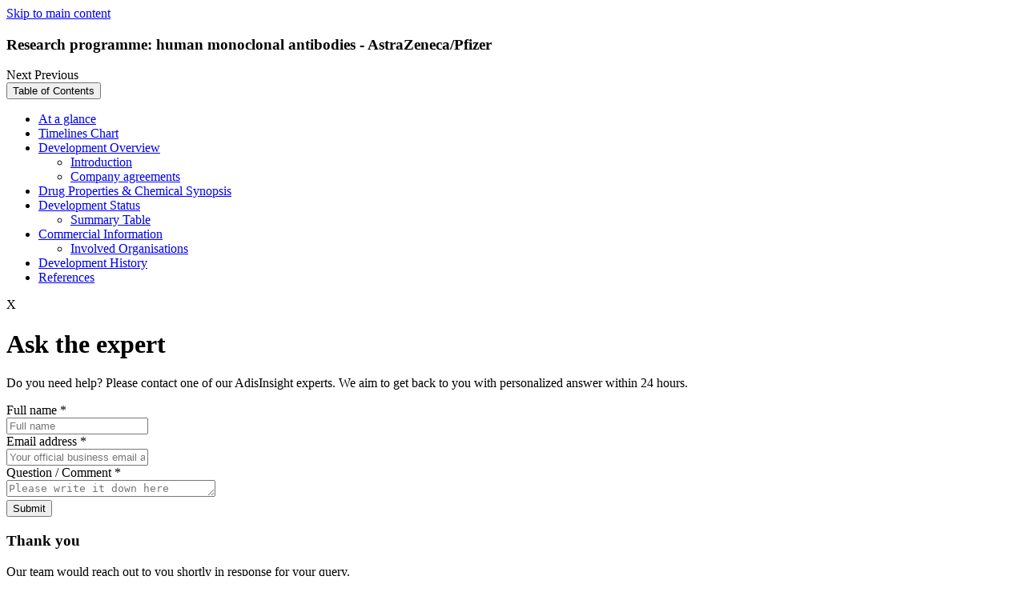

--- FILE ---
content_type: text/html; charset=utf-8
request_url: https://adisinsight.springer.com/drugs/800015132?error=cookies_not_supported&code=4f4ab3c0-4c2e-4d25-a689-95a40b6ce6bd
body_size: 9240
content:
<!DOCTYPE html>
<!--[if lt IE 8]> <html lang="en" class="no-js old-ie lt-ie9 lt-ie8 lt-ie10"> <![endif]-->
<!--[if IE 8]>    <html lang="en" class="no-js ie8 lt-ie9 lt-ie10"> <![endif]-->
<!--[if IE 9]>    <html lang="en" class="no-js ie9 lt-ie10"> <![endif]-->
<!--[if gt IE 9]><!--> <html lang="en" class="no-js"> <!--<![endif]-->
<head>
  <meta http-equiv="Content-Type" content="text/html; charset=UTF-8"/>
  <meta http-equiv="X-UA-Compatible" content="IE=Edge"/>
  <meta name="viewport" content="width=device-width, initial-scale=1"/>
  <meta name="format-detection" content="telephone=no"/>
  <meta name="description" content="Cambridge Antibody Technology (now MedImmune) and Pfizer have collaborated to develop human monoclonal antibodies that could potentially be used to treat a"/>
  <meta name="keywords" content="Research programme: human monoclonal antibodies - AstraZeneca/Pfizer, Undefined mechanism, Monoclonal antibodies, Cambridge Antibody Technology, Pfizer"/>
  <meta name="robots" content="noarchive"/>
  <meta name="google-site-verification" content="OnYZb3DURPEtkzWjBK9Os8HXWw5DZFcJyV9RcIEvj4c"/>
  <meta name="msvalidate.01" content="331C019E20866E34F7155BE11A335254"/>
  <link rel="shortcut icon" href="https://storage.googleapis.com/pcf_sb_39_1613727931605803249/assets/images/favicon.ico"/>
  <title>Research programme: human monoclonal antibodies - AstraZeneca/Pfizer - AdisInsight</title>
  <!-- /- if (pageSpecificClass != "home" && pageSpecificClass != "new-request" && pageSpecificClass != "new-thank-you-request" && pageSpecificClass != "api-information" && pageSpecificClass != "ask-adis-information" && pageSpecificClass != "advanced-search") -->
  <link rel="stylesheet" media="screen" href="/static/0.854.0/stylesheets/adisinsight_plugins.css"/>
  <link rel="stylesheet" media="screen" href="/static/0.854.0/stylesheets/adisinsight.css"/>
  <link rel="stylesheet" href="/static/0.854.0/stylesheets/multiple-emails.css"/>
  <link rel="stylesheet" href="/static/0.854.0/stylesheets/perfect-scrollbar.min.css"/>
  <link rel="stylesheet" href="/static/0.854.0/stylesheets/smoothDivScroll.css"/>
  <link rel="stylesheet" href="/static/0.854.0/stylesheets/jquery.steps.css"/>
  <script src="/static/0.854.0/javascripts/modernizr.custom.99377.js" type="text/javascript"></script>
  <script type="text/javascript">
    var baseUrl = "https://adisinsight.springer.com";
    var currentPath = window.location.pathname;
    var canonicalUrl = baseUrl + currentPath;
    var link = document.createElement("link");
    link.setAttribute("rel", "canonical");
    link.setAttribute("href", canonicalUrl);
    document.head.appendChild(link);
  </script>
  <script type="text/plain">
    window.dataLayer = window.dataLayer || [];
    window.dataLayer.push([{
    'user': {
    'visitor_id': getVisitorIdFromLocalStorage()
    },
    'session': {
    'authentication':{
    'authenticationID': '1',
    'method': 'anonymous'
    }
    },
    'page': {
    'pageInfo': {},
    'category': {
    'pageType': ''
    },
    'attributes': {
    'template': '',
    }
    },
    'privacy': {},
    'version': '1.0.0',
    }]);
    (function(w,d,s,l,i){w[l]=w[l]||[];w[l].push({'gtm.start':
    new Date().getTime(),event:'gtm.js'});var f=d.getElementsByTagName(s)[0],
    j=d.createElement(s),dl=l!='dataLayer'?'&l='+l:'';j.async=true;j.src=
    'https://collect.springer.com/gtm.js?id='+i+dl;f.parentNode.insertBefore(j,f);
    })(window,document,'script','dataLayer','GTM-TCF44Q73');
    
    function getVisitorIdFromLocalStorage() {
    return localStorage.getItem("visitor_id");
    }
  </script>
  <noscript>
    <h1 class="noScriptMsg">
      Either you have JavaScript disabled or your browser does not support Javascript . To work properly, this page requires JavaScript to be enabled. <br>
      <a href="https://www.enable-javascript.com/" target="_blank">
        How to enable JavaScript in your browser?
      </a>
    </h1>
  </noscript>
</head>

<input id="userEmailId" type="hidden" name="userEmailId" value=""/>
<input id="userBpIds" type="hidden" name="userBpIds" value="1"/>
<input id="userIsLoggedIn" type="hidden" name="userIsLoggedIn" value="false"/>
<input id="userIsLoginTypeInstitutional" type="hidden" name="userIsLoginTypeInstitutional" value="false"/>
<input id="userIsAnonymous" type="hidden" name="userIsAnonymous" value="true"/>
<input id="userIsAnonymousUser" type="hidden" name="userIsAnonymousUser" value="true"/>
<input id="userIsLoginUnauthorized" type="hidden" name="userIsLoginUnauthorized" value="false"/>
<input id="nonComplianceUsersBpIds" type="hidden" name="nonComplianceUsersBpIds" value="3000142857,3001107611,2000341081,3003130415,2000071706,3991428491,3000203996"/>
<input id="userConsentStatus" type="hidden" name="userConsentStatus" value=""/>
<input id="userTypeForConsentInDBParam" type="hidden" name="userTypeForConsentInDBParam" value="anonymous"/>
<body class="page__drug-profile" user="anonymous" static-content-host="https://storage.googleapis.com/pcf_sb_39_1613727931605803249"></body>
<a href="#main" tabindex="0" class="skip-link">Skip to main content</a>
<noscript>
  <iframe src="https://www.googletagmanager.com/ns.html?id=GTM-TCF44Q73" height="0" width="0" style="display:none;visibility:hidden"></iframe>
</noscript>
<div class="overlay_ui" id="overlay-unique-identifier" style="display: none;">
  <div class="overlay-ui-dialog--box overlay-verification" id="user-tracking-journey" role="dialog" aria-labelledby="user-tracking-journey-heading" aria-modal="true">
  <div class="user-tracking-journey-popup" id="user-tracking-journey-popup">
    <div class="dialog-box-heading">
      <h4 id="user-tracking-journey-heading">
        Welcome to AdisInsight
      </h4>
    </div>
    <div class="overlay-dialog">
      <div class="overlay-dialog--wrapper">
        <strong class="title-text">
  Register your email address to show your organization how much you value your AdisInsight subscription.
</strong>
<div class="terms-of-service-note">
  <p class="privacy-policy-note">
    With your consent we’ll provide this information to your organization’s account administrator to aid in the renewal decision and we will send you important updates about AdisInsight.
    <br>
      Please refer to our
      <a id="terms-and-conditions" class="link-underline" href="/terms-and-conditions" target="_blank" title="privacy policy">
        privacy policy
      </a>
      for information on how we protect your personal information.
    </br>
  </p>
</div>
<input class="unique-emailID" id="user-tracking-journey_emailId" type="text" name="check-unique-email" placeholder="Enter email address here" maxlength="50" aria-label="Enter your email"/>
<span class="error_tooltip hidden" id="error-emailId">
  Enter e-mail address here
</span>
<span class="error_invalid_email hidden" id="error_invalid_email">
  Enter valid e-mail address
</span>
<div class="terms-of-service-note">
  <strong>
    You will receive an email to validate your email address.
  </strong>
  <strong>
    You will see this pop-up again if your browser cookies are cleared on your computer.
  </strong>
</div>

      </div>
    </div>
    <div class="overlay-dialog--action">
      <button id="user-tracking-journey_verification-link" class="btn-primary" type="submit" value="Provide consent" name="verification-link">Provide Consent</button>
      <button id="user-tracking-journey_opt-out-link" class="btn-secondary" type="submit" value="Decline consent" name="opt-out-link">Decline Consent</button>
    </div>
  </div>
  <div id="user-tracking-journey-popup_message">
    <div class="dialog-box-heading">
      <h4>
        Welcome to AdisInsight
      </h4>
      <a class="user-tracking-journey-close-btn btn-secondary">Close</a>
    </div>
    <div class="overlay-dialog">
      <div class="overlay-dialog--wrapper">
        <p class="verification-link-section">
  Verification link has been sent to the e-mail address entered below. Click on that link to proceed.
</p>
<input class="unique-hidden-emailID" id="user-tracking-journey_hidden-emailId" type="text" name="check-unique-email" maxlength="50" aria-label="Enter your email"/>
<p class="resend-section">
  <a href="javascript:;" id="edit-email-id" title="edit-emailId">
    Change email ID
  </a>
  <br/>
  <br/>
  <a id="resend-link" title="resend-link" class="disabled">
    Resend link
  </a>
  <span class="countdown"></span>
</p>

      </div>
    </div>
    <div class="overlay-dialog--action"></div>
  </div>
</div>

</div>
<div id="notification-bar"></div>
<div class="ajax-loader" style="display:none">
  <img src="https://storage.googleapis.com/pcf_sb_39_1613727931605803249/assets/images/ajax_loader.gif" alt="Loading, please wait"/>
</div>
<div id="save-success-message" style="display:none;">
  <span></span>
</div>
<div id="fade-message" style="display:none;">
  <span></span>
</div>
<div class="container-block">
  <div class="profile-sticky-bar" id="sticky-top-header">
  <div class="wrapper profile-sticky-bar__cell profile-sticky-bar__cell--cell-a">
    <a class="back-to-profile" style="display:block" aria-hidden="true"></a>
    <h3 class="profile-sticky-bar__title" id="cell-drugName">
      Research programme: human monoclonal antibodies - AstraZeneca/Pfizer
    </h3>
  </div>
  <div class="next-prev-container">
    <a class="next-profile">
      Next
    </a>
    <a class="prev-profile">
      Previous
    </a>
  </div>
  <div class="profile-sticky-bar__cell profile-sticky-bar__cell--cell-b">
    <button class="profile-sticky-bar__btn-toc-popup" id="toc-menu-btn" type="button">
      Table of Contents
    </button>
    <div class="tree-clone__table-of-contents" id="profile-sticky-bar__toc">
      <ul class="table-of-contents__section-list section-list--first-level">
  <li class="table-of-contents__section-item">
    <a class="table-of-contents__link" href="#disabled" data-track="toc_profiles" data-track-context="drug-profiles" data-track-value="At a glance" role="link" aria-disabled="true" tabindex="-1">
      At a glance
    </a>
  </li>
  <li class="table-of-contents__section-item toc_timelines_chart hidden">
    <a class="table-of-contents__link" href="#disabled" data-track="toc_profiles" data-track-context="drug-profiles" data-track-value="Timelines Chart" role="link" aria-disabled="true" tabindex="-1">
      Timelines Chart
    </a>
  </li>
  <li class="table-of-contents__section-item">
    <a class="table-of-contents__link" href="#disabled" data-track="toc_profiles" data-track-context="drug-profiles" data-track-value="Development Overview" role="link" aria-disabled="true" tabindex="-1">
      Development Overview
    </a>
    <ul class="table-of-contents__section-list section-list--second-level">
      <li class="table-of-contents__section-item">
        <a class="table-of-contents__link" href="#disabled" data-track="toc_profiles" data-track-context="drug-profiles" data-track-value="Introduction" role="link" aria-disabled="true" tabindex="-1">
          Introduction
        </a>
      </li>
      <li class="table-of-contents__section-item">
        <a class="table-of-contents__link" href="#disabled" data-track="toc_profiles" data-track-context="drug-profiles" data-track-value="Company agreements" role="link" aria-disabled="true" tabindex="-1">
          Company agreements
        </a>
      </li>
    </ul>
  </li>
  <li class="table-of-contents__section-item">
    <a class="table-of-contents__link" href="#disabled" data-track="toc_profiles" data-track-context="drug-profiles" data-track-value="Drug Properties &amp; Chemical Synopsis" role="link" aria-disabled="true" tabindex="-1">
      Drug Properties &amp; Chemical Synopsis
    </a>
  </li>
  <li class="table-of-contents__section-item">
    <a class="table-of-contents__link" href="#disabled" data-track="toc_profiles" data-track-context="drug-profiles" data-track-value="Development Status" role="link" aria-disabled="true" tabindex="-1">
      Development Status
    </a>
    <ul class="table-of-contents__section-list section-list--second-level">
      <li class="table-of-contents__section-item">
        <a class="table-of-contents__link" href="#disabled" data-track="toc_profiles" data-track-context="drug-profiles" data-track-value="Summary Table" role="link" aria-disabled="true" tabindex="-1">
          Summary Table
        </a>
      </li>
    </ul>
  </li>
  <li class="table-of-contents__section-item">
    <a class="table-of-contents__link" href="#disabled" data-track="toc_profiles" data-track-context="drug-profiles" data-track-value="Commercial Information" role="link" aria-disabled="true" tabindex="-1">
      Commercial Information
    </a>
    <ul class="table-of-contents__section-list section-list--second-level">
      <li class="table-of-contents__section-item">
        <a class="table-of-contents__link" href="#disabled" data-track="toc_profiles" data-track-context="drug-profiles" data-track-value="Involved Organisations" role="link" aria-disabled="true" tabindex="-1">
          Involved Organisations
        </a>
      </li>
    </ul>
  </li>
  <li class="table-of-contents__section-item">
    <a class="table-of-contents__link" href="#disabled" data-track="toc_profiles" data-track-context="drug-profiles" data-track-value="Development History" role="link" aria-disabled="true" tabindex="-1">
      Development History
    </a>
  </li>
  <li class="table-of-contents__section-item">
    <a class="table-of-contents__link" href="#disabled" data-track="toc_profiles" data-track-context="drug-profiles" data-track-value="References" role="link" aria-disabled="true" tabindex="-1">
      References
    </a>
  </li>
</ul>

    </div>
  </div>
</div>

  <div id="overlay">
  <div class="overlay-section" role="dialog" aria-modal="true" tabindex="0">
    <div class="wrapper">
      <div class="row closeSectionRow">
        <div class="col-xs-12 col-sm-12 col-lg-12">
          <span class="closeSection">
            X
          </span>
        </div>
      </div>
      <div class="home__asktheexpert-section asktheexpert-Form hidden">
  <div class="row">
    <div class="col-xs-12 col-sm-6">
      <h1>
        Ask the expert
      </h1>
    </div>
  </div>
  <div class="row">
    <div class="col-xs-12 col-sm-6 col-lg-12">
      <p class="graphDataDescription">
        Do you need help? Please contact one of our AdisInsight experts. We aim to get back to you with personalized answer within 24 hours.
      </p>
    </div>
  </div>
  <div class="row form-control">
    <div class="col-xs-12 col-sm-6 col-lg-9">
      <label id="askTheExpert_name">
        Full name
      </label>
      <span class="name-asterisk">
        *
      </span>
    </div>
  </div>
  <div class="row">
    <div class="col-xs-12 col-sm-6 col-lg-9">
      <input class="class_ask_the_expert_from_name" type="text" name="fromName" placeholder="Full name" id="ask_the_expert_from_name" aria-label="Full name"/>
    </div>
  </div>
  <div class="row form-control">
    <div class="col-xs-12 col-sm-6 col-lg-9">
      <label id="askTheExpert_email">
        Email address
      </label>
      <span class="email-asterisk">
        *
      </span>
    </div>
  </div>
  <div class="row">
    <div class="col-xs-12 col-sm-6 col-lg-9">
      <input class="class_ask_the_expert_from_email" type="text" name="email" placeholder="Your official business email address" id="ask_the_expert_from_email_id" aria-label="Your official business email address"/>
    </div>
  </div>
  <div class="row form-control">
    <div class="col-xs-12 col-sm-6 col-lg-9">
      <label id="askTheExpert_comment">
        Question / Comment
      </label>
      <span class="question-asterisk">
        *
      </span>
    </div>
  </div>
  <div class="row">
    <div class="col-xs-12 col-sm-6 col-lg-9">
      <textarea class="class_ask_the_expert_question" type="text" name="question" rows="1" cols="30" id="ask_the_expert_question" placeholder="Please write it down here" aria-label="Please write your question here"></textarea>
    </div>
  </div>
  <div class="row form-control">
    <div class="col-xs-12 col-sm-6 col-lg-9">
      <button type="submit" id="btn_ask_the_expert_submit" class="btn btn-primary" data-track="form_submission" data-track-value="Ask The Expert Submit" data-track-context="home-page">Submit</button>
    </div>
  </div>
</div>
<div class="thankyou-section hidden">
  <div class="row">
    <div class="col-xs-12 col-sm-12 col-lg-12">
      <h3>
        Thank you
      </h3>
    </div>
  </div>
  <div class="row">
    <div class="col-xs-12 col-sm-12 col-lg-12">
      <p class="graphDataDescription">
        Our team would reach out to you shortly in response for your query.
      </p>
    </div>
  </div>
  <div class="row form-control">
    <div class="col-xs-9 col-sm-9 col-lg-9">
      <button type="button" id="btn_return_to_homepage" class="btn btn-primary">Return to homepage</button>
    </div>
  </div>
</div>

      <div id="whats-new"></div>
    </div>
  </div>
</div>
<header class="main-header">
  <div class="container-block">
    <div class="wrapper">
      <div class="row">
        <div class="col-xs-12 col-sm-12 col-lg-12">
          <div class="row">
            <div class="adis-logo col-xs-4 col-sm-4 col-lg-3">
              <a id="logo" href="/">
                <img src="../assets/images/adisinsight_logo.svg" title="ADIS" alt="Adis insight"/>
              </a>
            </div>
            <div class="header-mobile-tablet-visible col-sm-8 col-xs-8 col-lg-9">
              <div class="adis-nav-lists" style="display: none;">
  <div id="entitled-user" class="main-nav">
    <ul class="main-nav-list">
      <li class="login-link">
        Login
      </li>
      <li>
        <a id="login-link" class="nav-list login-access-link" href="https://idp.springer.com/auth/personal/springernature" aria-label="Login with Username or Password">Username/Password</a>
      </li>
      <li>
        <a id="institutional-login-link" class="nav-list login-access-link" href="https://wayf.springernature.com" aria-label="Institutional Login Access">Institution access</a>
      </li>
      <li>
  <a class="nav-list nav-reports" href="/insight-hub" data-track="call_to_action" data-track-value="Insight Hub" data-track-context="Header">
    Insight Hub
    <span id="beta" class="nav-beta">
      New
    </span>
  </a>
</li>
<li>
  <a class="nav-list nav-reports" href="/apis" data-track="call_to_action" data-track-value="APIs" data-track-context="Header">
    APIs
  </a>
</li>
<li>
  <a class="nav-list nav-contact-us" href="/contact-us" data-track="call_to_action" data-track-value="Contact Us" data-track-context="Header">Contact Us</a>
</li>
<li>
  <a class="nav-list nav-help" href="/help" data-track="call_to_action" data-track-value="Help" data-track-context="Header">Help</a>
</li>

      <li>
        <a class="btn-primary freeTrialButton" href="https://www.springernature.com/gp/librarians/licensing/agc/request-a-demo" target="_blank" data-track="call_to_action" data-track-context="Header" data-track-value="Request demo">Request demo</a>
      </li>
    </ul>
  </div>
</div>
<div class="hamburger-logo">
  <img id="hamburger-menu" src="../assets/images/icons/hamburger-menu.svg" title="hamburger Menu" alt="Hamburger Menu" tabindex="0" role="button" aria-label="Open menu" onkeydown="if(event.key==='Enter'||event.key===' '){event.preventDefault(); this.click();}"/>
  <img id="close-icon" src="../assets/images/icons/close-icon.svg" title="close icon" alt="Close Icon" tabindex="0" role="button" aria-label="Close menu" onkeydown="if(event.key==='Enter'||event.key===' '){event.preventDefault(); this.click();}"/>
</div>

            </div>
            <div class="adis-nav-list col-lg-9 col-sm-9">
              <nav id="entitled-user" class="main-nav">
                <ul class="main-nav-list">
                  <li>
  <a class="nav-list nav-reports" href="/insight-hub" data-track="call_to_action" data-track-value="Insight Hub" data-track-context="Header">
    Insight Hub
    <span id="beta" class="nav-beta">
      New
    </span>
  </a>
</li>
<li>
  <a class="nav-list nav-reports" href="/apis" data-track="call_to_action" data-track-value="APIs" data-track-context="Header">
    APIs
  </a>
</li>
<li>
  <a class="nav-list nav-contact-us" href="/contact-us" data-track="call_to_action" data-track-value="Contact Us" data-track-context="Header">Contact Us</a>
</li>
<li>
  <a class="nav-list nav-help" href="/help" data-track="call_to_action" data-track-value="Help" data-track-context="Header">Help</a>
</li>

                  <li>
                    <div class="dropdown">
  <button id="dropdown-button" type="button" aria-haspopup="true" aria-expanded="false" aria-controls="login-menu">Login</button>
  <div id="login-menu" class="dropdown-content" role="menu" aria-label="Login options">
    <a id="login-link" class="login-access-link" href="https://idp.springer.com/auth/personal/springernature" role="menuitem" tabindex="-1">Username/Password</a>
    <a id="institutional-login-link" class="login-access-link" href="https://wayf.springernature.com" role="menuitem" tabindex="-1">Institution access</a>
  </div>
</div>
<script src="/static/buildVersion/javascripts/loginDropdown.js" type="text/javascript"></script>


                  </li>
                  <li>
                    <a class="btn-primary freeTrialButton" href="https://www.springernature.com/gp/librarians/licensing/agc/request-a-demo" target="_blank" data-track="call_to_action" data-track-context="Header" data-track-value="Request demo" aria-label="Request demo (opens in a new window)">Request demo</a>
                  </li>
                </ul>
              </nav>
            </div>
          </div>
        </div>
      </div>
    </div>
  </div>
  <div class="main-header-search-box">
  <div class="container-block">
    <div class="wrapper">
      <div class="row">
        <div class="col-xs-12 col-sm-12 col-lg-12 search-content non-subscriber-search-bar">
          <div class="row">
  <div class="col-xs-12 col-sm-12 col-lg-12">
    <form id="global-search" class="big-search" action="/search" method="POST">
      <div class="search-field">
        <div class="search-filter-wrapper">
          <div class="row">
            <div class="col-xs-12 col-sm-12 col-md-3 no-padding-search-select">
              <div id="search-filter-dropdown" class="custom-dropdown" role="combobox" aria-controls="dropdown-options" aria-expanded="false" tabindex="0" aria-haspopup="listbox" aria-labelledby="search-filter-label">
                <span id="search-filter-label" class="sr-only">Search filter dropdown</span>
                <span id="selectedFilterOption" class="selected-option">Select a filter</span>
                <span class="selectBox-arrow"></span>
                <ul id="dropdown-options" class="dropdown-options" aria-hidden="true" role="listbox">
                  <li id="option-drug-name" class="dropdown-item selected" tabindex="0" data-value="drug-name" aria-selected="aria-selected" role="option">Drug Name</li>
                  <li id="option-indication" class="dropdown-item" tabindex="0" data-value="indication" role="option">Indication</li>
                  <li id="option-moa" class="dropdown-item" tabindex="0" data-value="moa" role="option">Mechanism</li>
                  <li id="option-drug-class" class="dropdown-item" tabindex="0" data-value="drug-class" role="option">Drug Class</li>
                  <li id="option-adverse-event" class="dropdown-item" tabindex="0" data-value="adverse-event" role="option">Adverse Event</li>
                  <li id="option-all" class="dropdown-item" tabindex="0" data-value="all" role="option">All Text</li>
                </ul>
              </div>
              <input id="search-filter-hidden" type="hidden" name="search-filter-hidden" value="drug-name"/>
            </div>
            <div class="col-xs-12 col-sm-12 col-md-9 no-padding-search-term">
              <div class="header-search-term">
                <label class="sr-only" for="searchTerm">Search</label>
                <input id="searchTerm" class="text search-input" value="" type="text" name="query.get" placeholder="Search"/>
                <a class="search-field__cancel-search" id="global-search-cancel" href="#">
                  <span class="sr-only">Cancel Search</span>
                </a>
                <input id="query" type="hidden" name="query" value="{&quot;baseQuery&quot;:&quot;&quot;,&quot;facets&quot;:{},&quot;sortBy&quot;:{}}"/>
                <input id="load_default_tab" type="hidden" name="loadDefaultTab" value="true"/>
                <input id="search" class="no-btn-text search-btn search-submit" type="submit" disabled="disabled" value="Search"/>
                <img class="loading js-hidden" src="https://storage.googleapis.com/pcf_sb_39_1613727931605803249/assets/images/loading_search.gif" alt="Loading, please wait"/>
              </div>
            </div>
          </div>
        </div>
      </div>
      <form id="graph-search" class="big-search" action="/search" method="POST"></form>
      <input id="graphQuery" type="hidden" name="query" value="{&quot;baseQuery&quot;:&quot;&quot;,&quot;facets&quot;:{},&quot;sortBy&quot;:{}}"/>
      <input type="hidden" name="contentType" id="contentType" value="drugs"/>
    </form>
  </div>
</div>

        </div>
      </div>
    </div>
  </div>
</div>

</header>
<input id="business-partner-ids" type="hidden" value="1"/>

  <div class="main-content" id="main">
    <div class="document-wrapper container-border-style-pages">
  <input id="drug_active_indications" class="hidden" type="hidden" value="Cancer"/>
  <div class="document document--drug-profile" role="main">
    <div class="layout-3 layout-3--dp-heading-section">
      <div class="layout__col-main">
        <div class="document__enumeration">
          <div class="publication-title">
            <span></span>
            Drug Profile
          </div>
        </div>
        <h1 class="document__title hotspot-element" id="drugNameID">
          Research programme: human monoclonal antibodies - AstraZeneca/Pfizer
        </h1>
        <span class="document__alt-name">
        </span>
        <p class="document__latest-update">
          <strong>Latest Information Update:</strong>
          06 Aug 2021
        </p>
        <div class="buy_profile_info">
          <div class="profile_price">
            Price  :
            <div class="price_val">
              $50
              <sup>*</sup>
            </div>
          </div>
          <!-- / do not add id in below content as this jade is called twice on profile pages -->
<div class="button__buy-profile">
  <form class="default-form" method="POST" action="/payment" data-track="form_submission" data-track-value="Research programme: human monoclonal antibodies - AstraZeneca/Pfizer" data-track-context="Pay Per View - drugs">
    <input type="hidden" name="contentType" value="drugs"/>
    <input type="hidden" name="profileId" value="800015132"/>
    <input type="hidden" name="profileSubTitle" value="Research programme: human monoclonal antibodies - AstraZeneca/Pfizer"/>
    <button class="btn btn-primary buy-drugprofile-btn" type="submit">Buy Profile</button>
  </form>
</div>

          <div class="buy_btn_message">
            <span>
              Note:
            </span>
            <ul>
              <li>
                Adis is an information provider.
                <strong>We do not sell or distribute actual drugs.</strong>
              </li>
              <li>
                Final gross price and currency may vary according to local VAT and billing address.
              </li>
              <li>
                Your purchase entitles you to full access to the information contained in our drug profile at the time of purchase.
              </li>
              <li>
                A link to download a PDF version of the drug profile will be included in your email receipt.
              </li>
            </ul>
          </div>
        </div>
      </div>
    </div>
    <div class="layout-3 at-a-glance-section">
      <div class="layout__col-main">
        <div class="document__section section--at-a-glance" id="at-a-glance">
  <input id="drug_id" class="hidden" type="hidden" value="800015132"/>
  <h2 class="section__heading heading-sticky" id="at-a-glance-title">
    At a glance
  </h2>
  <div class="section__content">
    <div class="data-list data-list--properties-column">
      <ul class="data-list__content">
        <li class="data-list__property" id="at-a-glance_origniator">
          <strong class="data-list__property-key">
            Originator
          </strong>
          <span class="data-list__property-value">
            Cambridge Antibody Technology; Pfizer
          </span>
        </li>
        <li class="data-list__property" id="at-a-glance_class">
          <strong class="data-list__property-key">
            Class
          </strong>
          <span class="data-list__property-value">
            Monoclonal antibodies
          </span>
        </li>
        <li class="data-list__property" id="at-a-glance_mechanismOfAction">
          <strong class="data-list__property-key">
            Mechanism of Action
          </strong>
          <span class="data-list__property-value">
            Undefined mechanism
          </span>
        </li>
      </ul>
      <ul class="data-list__content" id="at-a-glance_orphanStatus">
        <li class="data-list__property">
          <strong class="data-list__property-key">
            <span>
              Orphan Drug Status
              <div class="tooltip-information">
                <strong></strong>
                <p>
                  Orphan designation is assigned by a regulatory body to encourage companies to develop drugs for rare diseases.
                </p>
              </div>
            </span>
          </strong>
          <span class="data-list__property-value">
            No
          </span>
        </li>
        <li class="data-list__property" id="at-a-glance_newMolecularEntity">
          <strong class="data-list__property-key">
            New Molecular Entity
          </strong>
          <span class="data-list__property-value">
            Yes
          </span>
        </li>
      </ul>
      <h3 class="data-list__heading" id="at-a-glance_highestDevPhases">
        Highest Development Phases
      </h3>
      <ul class="data-list__content data-list__content--highest-dev-phases">
        <li class="data-list__property">
          <strong class="data-list__property-key">
            Discontinued
          </strong>
          <span class="data-list__property-value">
            Cancer
          </span>
        </li>
      </ul>
      <h3 class="data-list__heading" id="at-a-glance_mostRecentEvents">
        Most Recent Events
      </h3>
      <ul class="data-list__content data-list__content--most-recent-events">
        <li class="data-list__property">
          <strong class="data-list__property-key">09 Feb 2004</strong>
          <span class="data-list__property-value property-value--event-details">
            This programme is still in active development
          </span>
        </li>
        <li class="data-list__property">
          <strong class="data-list__property-key">24 Dec 1999</strong>
          <span class="data-list__property-value property-value--event-details">
            Preclinical development for Cancer in United Kingdom (Parenteral)
          </span>
        </li>
      </ul>
    </div>
  </div>
</div>

        <div class="restrictive-access">
  <div class="restrictive-access__message">
    <div class="restrictive-access__heading-wrapper">
      <h2 class="restrictive-access__heading">
        You need to be a logged in or subscribed to view this content
      </h2>
      <a class="btn btn-primary freeTrialButton" href="https://www.springernature.com/gp/librarians/licensing/agc/request-a-demo" target="_blank" data-track="call_to_action" data-track-context="search-results" data-track-value="Request demo">
        Request demo
        <span class="sr-only">
          (opens in a new window)
        </span>
      </a>
    </div>
    <div class="restrictive-access__desc">
      <span id="invalid-subscription" class="message-desc">
        If your organization or you do not have a subscription, try one of the following:
      </span>
      <ul class="no-subscription">
        <li>
          Contacting your organization’s admin about adding this content to your AdisInsight subscription
        </li>
        <li>
          Buying a PDF version of any individual profile
        </li>
        <li>
          <a class="freeTrialButton" href="https://www.springernature.com/gp/librarians/licensing/agc/request-a-trial" target="_blank" data-track="call_to_action" data-track-context="search-results" data-track-value="Request a free Trial">
            Request a free trial
            <span class="sr-only">
              (opens in a new window)
            </span>
          </a>
        </li>
      </ul>
      <span id="valid-subscription" class="message-desc">
        If your organization has a subscription, there are several access options, even while working remotely:
      </span>
      <ul class="no-subscription">
        <li>
          Working within your organization’s network
        </li>
        <li>
          <a id="login-link" class="login-access-link link-underline" href="https://idp.springer.com/auth/personal/springernature">Login</a>
          with username/password or try to
          <a id="login-link" class="login-access-link link-underline" href="https://wayf.springernature.com">access</a>
          via your institution
        </li>
        <li>
          Persisted access using your organization’s identifier stored in your user browser for 90 days
        </li>
      </ul>
      <span class="contact__email">
        For assistance, contact us at
        <a href="mailto:asktheexpert.adisinsight@springer.com">asktheexpert.adisinsight@springer.com</a>
      </span>
    </div>
  </div>
</div>

      </div>
      <div class="layout__col-aside" role="complementary" hasAccess="false">
        <div class="col-aside__section">
          <h2 id="table-of-content" class="section__heading">
            Table of Contents
          </h2>
          <p class="info-banner">
            Subscribe or buy profile to access the full content and links.
          </p>
          <div class="section__table-of-contents">
            <ul class="table-of-contents__section-list section-list--first-level">
  <li class="table-of-contents__section-item">
    <a class="table-of-contents__link" href="#disabled" data-track="toc_profiles" data-track-context="drug-profiles" data-track-value="At a glance" role="link" aria-disabled="true" tabindex="-1">
      At a glance
    </a>
  </li>
  <li class="table-of-contents__section-item toc_timelines_chart hidden">
    <a class="table-of-contents__link" href="#disabled" data-track="toc_profiles" data-track-context="drug-profiles" data-track-value="Timelines Chart" role="link" aria-disabled="true" tabindex="-1">
      Timelines Chart
    </a>
  </li>
  <li class="table-of-contents__section-item">
    <a class="table-of-contents__link" href="#disabled" data-track="toc_profiles" data-track-context="drug-profiles" data-track-value="Development Overview" role="link" aria-disabled="true" tabindex="-1">
      Development Overview
    </a>
    <ul class="table-of-contents__section-list section-list--second-level">
      <li class="table-of-contents__section-item">
        <a class="table-of-contents__link" href="#disabled" data-track="toc_profiles" data-track-context="drug-profiles" data-track-value="Introduction" role="link" aria-disabled="true" tabindex="-1">
          Introduction
        </a>
      </li>
      <li class="table-of-contents__section-item">
        <a class="table-of-contents__link" href="#disabled" data-track="toc_profiles" data-track-context="drug-profiles" data-track-value="Company agreements" role="link" aria-disabled="true" tabindex="-1">
          Company agreements
        </a>
      </li>
    </ul>
  </li>
  <li class="table-of-contents__section-item">
    <a class="table-of-contents__link" href="#disabled" data-track="toc_profiles" data-track-context="drug-profiles" data-track-value="Drug Properties &amp; Chemical Synopsis" role="link" aria-disabled="true" tabindex="-1">
      Drug Properties &amp; Chemical Synopsis
    </a>
  </li>
  <li class="table-of-contents__section-item">
    <a class="table-of-contents__link" href="#disabled" data-track="toc_profiles" data-track-context="drug-profiles" data-track-value="Development Status" role="link" aria-disabled="true" tabindex="-1">
      Development Status
    </a>
    <ul class="table-of-contents__section-list section-list--second-level">
      <li class="table-of-contents__section-item">
        <a class="table-of-contents__link" href="#disabled" data-track="toc_profiles" data-track-context="drug-profiles" data-track-value="Summary Table" role="link" aria-disabled="true" tabindex="-1">
          Summary Table
        </a>
      </li>
    </ul>
  </li>
  <li class="table-of-contents__section-item">
    <a class="table-of-contents__link" href="#disabled" data-track="toc_profiles" data-track-context="drug-profiles" data-track-value="Commercial Information" role="link" aria-disabled="true" tabindex="-1">
      Commercial Information
    </a>
    <ul class="table-of-contents__section-list section-list--second-level">
      <li class="table-of-contents__section-item">
        <a class="table-of-contents__link" href="#disabled" data-track="toc_profiles" data-track-context="drug-profiles" data-track-value="Involved Organisations" role="link" aria-disabled="true" tabindex="-1">
          Involved Organisations
        </a>
      </li>
    </ul>
  </li>
  <li class="table-of-contents__section-item">
    <a class="table-of-contents__link" href="#disabled" data-track="toc_profiles" data-track-context="drug-profiles" data-track-value="Development History" role="link" aria-disabled="true" tabindex="-1">
      Development History
    </a>
  </li>
  <li class="table-of-contents__section-item">
    <a class="table-of-contents__link" href="#disabled" data-track="toc_profiles" data-track-context="drug-profiles" data-track-value="References" role="link" aria-disabled="true" tabindex="-1">
      References
    </a>
  </li>
</ul>

          </div>
        </div>
      </div>
    </div>
  </div>
</div>

  </div>
  <div class="main-footer">
    <footer class="main-footer">
  <div class="container-block footer-records">
    <div class="wrapper">
      <div class="row">
        <div class="col-xs-12">
          <div class="footer-records-line">
            Scientifically curated records
          </div>
        </div>
      </div>
    </div>
  </div>
  <div class="container-block footer-logo">
    <div class="wrapper">
      <div class="row">
        <div class="col-xs-12">
          <div class="logo-box">
            <img src="/assets/images/icons/springer.svg" alt="Springer Logo"/>
          </div>
        </div>
      </div>
    </div>
  </div>
  <div class="container-block footer-section">
    <div class="wrapper">
      <div class="row">
        <div class="col-xs-12 col-sm-3">
          <div class="footer-content no-margin">
            <h3 class="bolder">About our content</h3>
            <ul class="footer-links">
              <li>
                <a id="drugs-link" href="/aboutourcontent#drugs" target="_blank">Drugs</a>
              </li>
              <li>
                <a id="trials-link" href="/aboutourcontent#trials" target="_blank">Trials</a>
              </li>
              <li>
                <a id="safety-reports-link" href="/aboutourcontent#safety-reports" target="_blank">Safety Reports</a>
              </li>
              <li>
                <a id="deals-link" href="/aboutourcontent#deals" target="_blank">Deals</a>
              </li>
              <li>
                <a id="patents-link" href="/aboutourcontent#patents" target="_blank">Patents</a>
              </li>
              <li>
                <a id="pharma-insight-link" href="/insight-hub" target="_blank" data-track="call_to_action" data-track-value="Insight Hub" data-track-context="Footer">Insight Hub</a>
              </li>
              <li>
                <a id="apis-link" href="/apis" target="_blank">APIs</a>
              </li>
              <li>
                <a id="dashboard-link" href="/dashboard" target="_blank" data-track="call_to_action" data-track-value="Dashboard" data-track-context="Footer">Dashboards</a>
              </li>
            </ul>
          </div>
        </div>
        <div class="col-xs-12 col-sm-3">
          <div class="footer-content">
            <h3 class="bolder">Other sites</h3>
            <ul class="footer-links">
              <li>
                <a id="springer" href="http://www.springer.com/" target="_blank">Springer.com</a>
              </li>
              <li>
                <a id="springer-link" href="http://link.springer.com/" target="_blank">SpringerLink</a>
              </li>
              <li>
                <a id="springer-rd-link" href="http://rd.springer.com/" target="_blank">Springer for R&D</a>
              </li>
              <li>
                <a id="springer-protocols-link" href="http://www.springerprotocols.com/" target="_blank">SpringerProtocols</a>
              </li>
              <li>
                <a id="springer-materials-link" href="http://materials.springer.com/" target="_blank">SpringerMaterials</a>
              </li>
              <li>
                <a id="springer-reference-link" href="http://www.springerreference.com/" target="_blank">SpringerReference</a>
              </li>
            </ul>
          </div>
        </div>
        <div class="col-xs-12 col-sm-3">
          <div class="footer-content">
            <h3 class="bolder">Help & Contacts</h3>
            <ul class="footer-links">
              <li>
                <a id="contact-us-link" href="/contact-us" title="Contact us" target="_blank">Contact us</a>
              </li>
              <li>
                <a id="help-link" href="/help" title="Help page" target="_blank">Help</a>
              </li>
            </ul>
            <br/>
            <h3 class="bolder">Downloads</h3>
            <ul class="footer-links">
              <li>
                <a id="download-bizint-link" href="http://www.bizint.com/product/adis" title="Download BizInt Setup" name="Download BizInt" target="_blank">BizInt setup(windows only)</a>
              </li>
            </ul>
          </div>
        </div>
        <div class="col-xs-12 col-sm-3">
          <div class="footer-content">
            <h3 class="bolder">Legal</h3>
            <ul class="footer-links">
              <li>
                <a class="footer__footer-privacy" href="/terms-and-conditions" title="View terms and conditions" target="_blank">Privacy policy, disclaimer, general terms & conditions</a>
              </li>
              <li>
                <a class="footer__footer-terms-of-use" href="/terms-of-use" title="View terms of use" target="_blank">Terms of Use</a>
              </li>
              <li>
                <a id="footer__footer-us-state-privacy" href="https://www.springernature.com/gp/legal/ccpa" title="US State Privacy Rights" name="US State Privacy Rights" target="_blank">Your US state privacy rights</a>
              </li>
              <li>
                <a id="cookie-policy-link" href="/cookie-policy" title="Cookie policy" target="_blank">Cookie policy</a>
              </li>
              <li>
                <span class="oneTrustCookieBtn">
                  <button class="cmp-manage-cookies" data-cc-action="preferences">Your privacy choices/Manage cookies</button>
                </span>
              </li>
            </ul>
          </div>
        </div>
      </div>
      <div class="footer-content-info">
        <div class="col-xs-12 col-sm-6">
          <p class="footer-content-line">
            Adis International Ltd. Part of Springer Science+Business Media
          </p>
          <p class="footer-content-line">
            &copy; Springer Nature Switzerland AG
          </p>
        </div>
      </div>
    </div>
  </div>
  <div class="container-block footer-logo__sn">
    <div class="wrapper">
      <div class="row">
        <div class="col-xs-12">
          <div class="logo-box__sn">
            <img src="/assets/images/icons/springernature.svg" alt="springernature logo"/>
          </div>
        </div>
        <div class="col-xs-12">
          <p class="copyright-text">
            &copy; 2025 Springer Nature Switzerland AG, Part of
            <a id="footer-springernature-link" href="https://www.springernature.com" target="_blank">Springer Nature</a>
          </p>
        </div>
      </div>
    </div>
  </div>
</footer>

  </div>
</div>
<div class="back-to-top-wrapper">
  <a class="back-to-top" role="button" tabindex="0" href="#">
    <span>Back to top</span>
  </a>
</div>
<script type="text/javascript">
  window.dataLayer = window.dataLayer || [];
  window.dataLayer.push({
  ga4MeasurementId: 'G-08LQJFL406',
  gaUniversalTrackingId: 'UA-50380846-2',
  session: {
  authentication:{
  authenticationIDString: '1',
  method: 'anonymous',
  },
  },
  })
</script>
<script src="https://cmp.springer.com/production_live/en/consent-bundle-33-latest.js"></script>
<script type="text/javascript" charset="UTF-8">
  function ga (w,d,s,l,i){w[l]=w[l]||[];w[l].push({'gtm.start':
  new Date().getTime(),event:'gtm.js'});var f=d.getElementsByTagName(s)[0],
  j=d.createElement(s),dl=l!='dataLayer'?'&l='+l:'';j.async=true;j.src=
  'https://www.googletagmanager.com/gtm.js?id='+i+dl;f.parentNode.insertBefore(j,f);
  }
  window.ga(window,document,'script','dataLayer','GTM-TCF44Q73');
</script>
<script src="https://cdnjs.cloudflare.com/ajax/libs/jquery/3.7.1/jquery.min.js" type="text/javascript"></script>
<script src="https://cdnjs.cloudflare.com/ajax/libs/jquery-migrate/3.5.2/jquery-migrate.min.js" type="text/javascript"></script>
<script src="https://cdnjs.cloudflare.com/ajax/libs/jqueryui/1.14.1/jquery-ui.min.js" type="text/javascript"></script>
<script src="/static/0.854.0/javascripts/jquery.selectBox.min.js" type="text/javascript"></script>
<script src="/static/0.854.0/javascripts/sd-accordion.js" type="text/javascript"></script>
<script src="/static/0.854.0/javascripts/jquery.expander.js" type="text/javascript"></script>
<script src="/static/0.854.0/javascripts/jquery.sticky.js" type="text/javascript"></script>
<script src="/static/0.854.0/javascripts/jquery.ui.touch-punch.min.js" type="text/javascript"></script>
<script src="/static/0.854.0/javascripts/jquery.hotSpot.js" type="text/javascript"></script>
<script src="/static/0.854.0/javascripts/jquery.fancytree-all.min.js" type="text/javascript"></script>
<script src="/static/0.854.0/javascripts/jquery.mqHelper.js" type="text/javascript"></script>
<script src="/static/0.854.0/javascripts/jquery.fileDownload.js" type="text/javascript"></script>
<script src="/static/0.854.0/javascripts/jquery.ba-throttle-debounce.min.js" type="text/javascript"></script>
<script src="/static/0.854.0/javascripts/jquery.cookie.js" type="text/javascript"></script>
<script src="/static/0.854.0/javascripts/jquery.tablesorter.min.js" type="text/javascript"></script>
<script src="/static/0.854.0/javascripts/jquery.tablesorter.pager.js" type="text/javascript"></script>
<script src="/static/0.854.0/javascripts/jquery-dateFormat.min.js" type="text/javascript"></script>
<script src="/static/0.854.0/javascripts/lightbox.min.js" type="text/javascript"></script>
<script src="/static/0.854.0/javascripts/jquery.history.js" type="text/javascript"></script>
<script src="/static/0.854.0/javascripts/jquery.sticky-kit.min.js" type="text/javascript"></script>
<script src="/static/0.854.0/javascripts/jquery.placeholder.js" type="text/javascript"></script>
<script src="/static/0.854.0/javascripts/multiple-emails.js" type="text/javascript"></script>
<script src="/static/0.854.0/javascripts/downloadmol.js" type="text/javascript"></script>
<script src="/static/0.854.0/javascripts/sly.min.js" type="text/javascript"></script>
<script src="/static/0.854.0/javascripts/jquery.floatThead.min.js" type="text/javascript"></script>
<script src="/static/0.854.0/javascripts/perfect-scrollbar.jquery.min.js" type="text/javascript"></script>
<script src="/static/0.854.0/javascripts/jquery.steps.min.js" type="text/javascript"></script>
<script src="/static/0.854.0/javascripts/jquery.textresizer.js" type="text/javascript"></script>
<script src="https://cdnjs.cloudflare.com/ajax/libs/moment.js/2.30.1/moment.min.js" type="text/javascript"></script>
<script src="/static/0.854.0/javascripts/md5.min.js" type="text/javascript"></script>
<script src="/static/0.854.0/javascripts/jquery.mousewheel.min.js" type="text/javascript"></script>
<script src="/static/0.854.0/javascripts/jquery.smoothdivscroll.min.js" type="text/javascript"></script>
<script src="https://cdn.rawgit.com/eligrey/canvas-toBlob.js/f1a01896135ab378aa5c0118eadd81da55e698d8/canvas-toBlob.js" type="text/javascript" charset="UTF-8"></script>
<script src="https://cdn.rawgit.com/eligrey/FileSaver.js/e9d941381475b5df8b7d7691013401e171014e89/FileSaver.min.js" type="text/javascript" charset="UTF-8"></script>
<script src="https://cdnjs.cloudflare.com/ajax/libs/canvg/1.4/rgbcolor.min.js" type="text/javascript" charset="UTF-8"></script>
<script src="https://cdn.jsdelivr.net/npm/canvg/dist/browser/canvg.min.js" type="text/javascript" charset="UTF-8"></script>
<script src="https://cdnjs.cloudflare.com/ajax/libs/d3/6.0.0/d3.min.js"></script>
<script src="https://d3js.org/d3-array.v2.min.js"></script>
<script src="https://www.gstatic.com/charts/loader.js" type="text/javascript"></script>
<script src="/static/0.854.0/javascripts/app.js" type="text/javascript"></script>
<script type="text/plain" data-cc-script="C03">
</script>
<script type="text/plain" data-cc-script="C03">
</script>
<script type="text/javascript">
  $(document).ready(function() {
  main = new ADIS.Main();
  })
</script>

